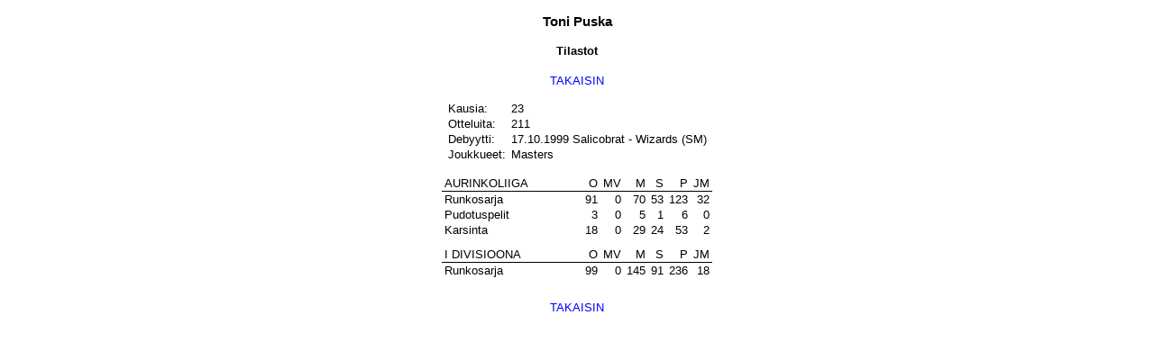

--- FILE ---
content_type: text/html; charset=UTF-8
request_url: http://aurinkoliiga.net/stats/player_stats.php?league=Aurinkoliiga&team=&player=915&selection=
body_size: 2653
content:
<!DOCTYPE html>
<html>
<head>
<link rel="stylesheet" href="Aurinkoliiga/league.css" type="text/css"></head>
<body>
<center>
<h3>Toni Puska</h3><h4>Tilastot</h4><a href="player.php?league=Aurinkoliiga&team=&player=915&selection=">TAKAISIN</a><br><br><table><tr><td>Kausia:</td><td>23</td></td><tr><td>Otteluita:</td><td>211</td></td><tr><td>Debyytti:</td><td>17.10.1999 Salicobrat - Wizards (SM)</td></tr><tr><td>Joukkueet:</td><td>Masters</td></tr></table><br><table><tr><td style="width: 150px; border-bottom: 1px solid black;">AURINKOLIIGA</td><td style="border-bottom: 1px solid black; text-align: right;">O</td><td style="border-bottom: 1px solid black; text-align: right;">MV</td><td style="border-bottom: 1px solid black; text-align: right;">M</td><td style="border-bottom: 1px solid black; text-align: right;">S</td><td style="border-bottom: 1px solid black; text-align: right;">P</td><td style="border-bottom: 1px solid black; text-align: right;">JM</td></tr><tr><td>Runkosarja</td><td style="text-align: right">91</td><td style="text-align: right">0</td><td style="text-align: right">70</td><td style="text-align: right">53</td><td style="text-align: right">123</td><td style="text-align: right">32</td></tr><tr><td>Pudotuspelit</td><td style="text-align: right">3</td><td style="text-align: right">0</td><td style="text-align: right">5</td><td style="text-align: right">1</td><td style="text-align: right">6</td><td style="text-align: right">0</td></tr><tr><td>Karsinta</td><td style="text-align: right">18</td><td style="text-align: right">0</td><td style="text-align: right">29</td><td style="text-align: right">24</td><td style="text-align: right">53</td><td style="text-align: right">2</td></tr><tr style="height: 10px;"></tr><tr><td style="width: 150px; border-bottom: 1px solid black;">I DIVISIOONA</td><td style="border-bottom: 1px solid black; text-align: right;">O</td><td style="border-bottom: 1px solid black; text-align: right;">MV</td><td style="border-bottom: 1px solid black; text-align: right;">M</td><td style="border-bottom: 1px solid black; text-align: right;">S</td><td style="border-bottom: 1px solid black; text-align: right;">P</td><td style="border-bottom: 1px solid black; text-align: right;">JM</td></tr><tr><td>Runkosarja</td><td style="text-align: right">99</td><td style="text-align: right">0</td><td style="text-align: right">145</td><td style="text-align: right">91</td><td style="text-align: right">236</td><td style="text-align: right">18</td></tr><tr style="height: 10px;"></tr></table><br><a href="player.php?league=Aurinkoliiga&team=&player=915&selection=">TAKAISIN</a></center>
</body>
</html>
